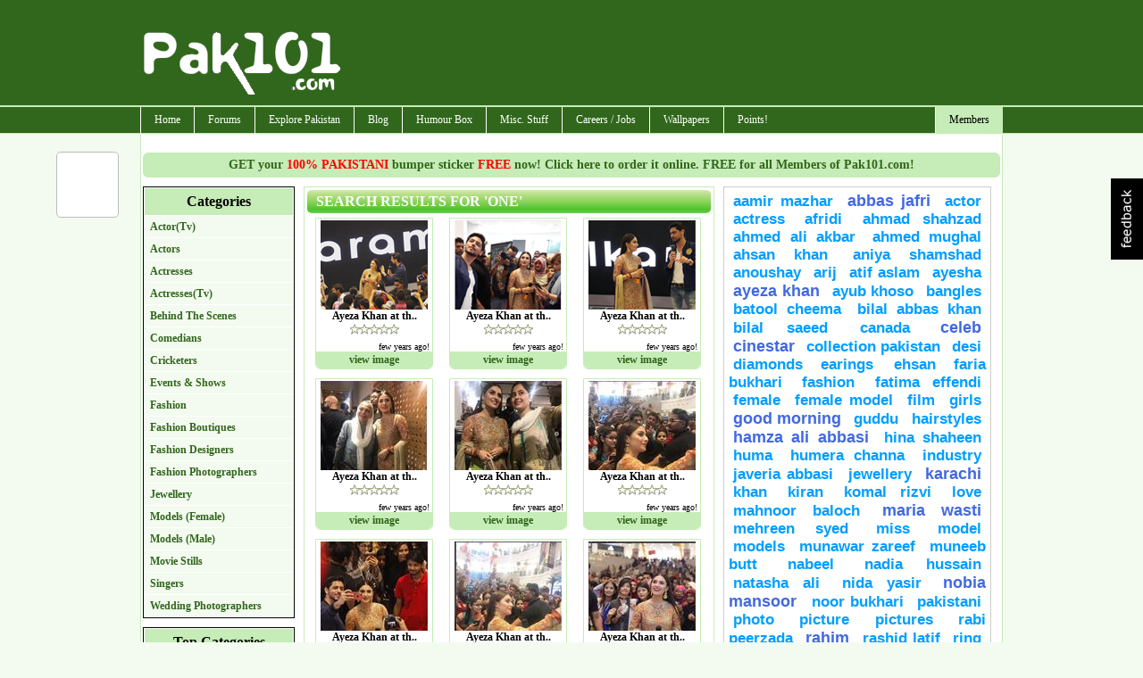

--- FILE ---
content_type: text/html; charset=utf-8
request_url: https://www.pak101.com/c/gallery/search/One
body_size: 11006
content:


<!DOCTYPE html PUBLIC "-//W3C//DTD XHTML 1.0 Transitional//EN" "http://www.w3.org/TR/xhtml1/DTD/xhtml1-transitional.dtd">

<html xmlns="http://www.w3.org/1999/xhtml" >
<head id="Head1"><title>
	gallery for 'One', 85 One gallery found at Pak101.com - Browse results for 'One' 
</title><meta name="language" content="english" />

<meta name="google-site-verification" content="KByDueWcM3lWuBqgg1bXH9hW5B6gOChtxxsTdta5IpQ" />

    <!--[if lt IE 7]>
    <script type="text/javascript" src="/js/jquery.js"></script>
    <script type="text/javascript" src="/js/jquery.helper.js"></script>
    <![endif]-->
    <script type="text/javascript" src="/Scripts/jquery-1.8.2.min.js"></script>
    <script type="text/javascript" src="/scripts/jquery.colorbox-min.js"></script>
    <link id="mastercss" href="/template/base/style.css" rel="stylesheet" type="text/css" /><link rel="stylesheet" href="/css/colorbox/colorbox.css" /><script type="text/javascript" src="/Scripts/jquery.easing.js"></script><script type="text/javascript" src="/Scripts/jquery.social.share.1.2.min.js"></script><script type="text/javascript">$(document).ready(function () {$('#social-share').dcSocialShare({location: 'top',align: 'left',offsetLocation: 170,offsetAlign: 10,width: 70,center: true,centerPx: 577,speedContent: 600,speedFloat: 1600,disableFloat: false,easing: 'easeOutQuint',buttons: 'facebook,plusone,buzz,twitter,digg'});});</script><meta name="description" content="Free gallery of One high quality for download, 85 One gallery found. " /><meta name="keywords" content="gallery ,quality ,download ,found ," /></head>
<body>
<form method="post" action="/c/gallery/search/One" onsubmit="javascript:return WebForm_OnSubmit();" id="form1">
<div class="aspNetHidden">
<input type="hidden" name="__EVENTTARGET" id="__EVENTTARGET" value="" />
<input type="hidden" name="__EVENTARGUMENT" id="__EVENTARGUMENT" value="" />
<input type="hidden" name="__VIEWSTATE" id="__VIEWSTATE" value="/[base64]/d9JpErJ" />
</div>

<script type="text/javascript">
//<![CDATA[
var theForm = document.forms['form1'];
if (!theForm) {
    theForm = document.form1;
}
function __doPostBack(eventTarget, eventArgument) {
    if (!theForm.onsubmit || (theForm.onsubmit() != false)) {
        theForm.__EVENTTARGET.value = eventTarget;
        theForm.__EVENTARGUMENT.value = eventArgument;
        theForm.submit();
    }
}
//]]>
</script>


<script src="/WebResource.axd?d=OAu2TJkZs0OLy2wS2s2SW1n5O6Z68BPPI7BwBNt7P_yqZSPbcdmGxqhTyb14tMIZZE3lAgtyma7w94HhfH0y10dSy90JePxR61Yo4qHALIY1&amp;t=638901739900000000" type="text/javascript"></script>


<script src="/ScriptResource.axd?d=6lmHz5My_8tGZwiLkiRuX6_FMH0-EbdVn4yRqmC8L9PQDhu9k9lH4PJvr8o8KKkrXLkOK2u2_6V_-5CZ4bAQcByecT_9p4Ri5X-oyB7e303As6bmKAVGkxSb0Lp1ECP6PhRV3v7Uh6RxkgDmeMeIHbdrLsfmC_tjC-Bu0kIaFr81&amp;t=7f7f23e2" type="text/javascript"></script>
<script src="/ScriptResource.axd?d=8rfaNRx60YqC1DxwC8nbZJ8cracmiL6FtScmSeezOqfYc0p1VlpEAwjM9Lttm_C46a4EvrxCAIuqIn9sjLj0P-_s0sa40FbpyEBTVlTaIvHUbLgAyVH6JS_gGP2uu6JV0&amp;t=f2cd5c5" type="text/javascript"></script>
<script src="/ScriptResource.axd?d=UnT3htWgPjb1ixYDEcsITYBoyztnx4FYlv6Ad2azSv_p_M-VMRAgN-ecoZBvT3uLDYt5dh2o5-a15YsjilxkbBGn-ZVmFuOOswQdggRLcWXNn5UwtKNQLpp3P5QdtK_mcLmZB32pdpaBU_VOj00kWA2&amp;t=f2cd5c5" type="text/javascript"></script>
<script type="text/javascript">
//<![CDATA[
function WebForm_OnSubmit() {
if (typeof(ValidatorOnSubmit) == "function" && ValidatorOnSubmit() == false) return false;
return true;
}
//]]>
</script>

<div class="aspNetHidden">

	<input type="hidden" name="__VIEWSTATEGENERATOR" id="__VIEWSTATEGENERATOR" value="FDD7F7C5" />
	<input type="hidden" name="__EVENTVALIDATION" id="__EVENTVALIDATION" value="/wEdAAeJwYMtq1tHhG0PR1VuojuXkzzDTt95w6QfnM2CTg8ldk6A1X3L8NKNd83FBdsURMImMGjvieqsNbvo8ruT4gyIZ3v76Z4ym/uB8Wqpm5JE/bO8skyYK61vZhHiOOKAQEfC0Y9tGY1E32XToM91sMf0EUY1MG6xhhYQKCs/DXmLe8lEaxATC/iOKxBL5DN8pj0=" />
</div>
<div id="container">
<div id="inner-container">

<div id="header">
    <script type="text/javascript">
        Sys.Application.add_load(AppLoad);
        function AppLoad() {
            var prm = Sys.WebForms.PageRequestManager.getInstance();
            
            prm.remove_endRequest(EndRequest);
            prm.add_initializeRequest(InitializeRequest);
            prm.add_endRequest(EndRequest);

            // Sys.WebForms.PageRequestManager.getInstance().add_endRequest(EndRequest);
            // Sys.WebForms.PageRequestManager.getInstance().add_initializeRequest(InitializeRequest);
        }
        function InitializeRequest(sender, args) {
            $('#' + args._postBackElement.id + '_status').html('<img src=/template/base/images/ajaxspinner.gif align=absmiddle />');
            $get(args._postBackElement.id).disabled = true;
        }

        function EndRequest(sender, args) {
            if (args.get_error() != undefined) {
                var msg = args.get_error().message.replace("Sys.WebForms.PageRequestManagerServerErrorException: ", "");
                alert(msg);
                args.set_errorHandled(true);
                //bx();
                $get(sender._postBackSettings.sourceElement.id).disabled = false;
                $('#' + sender._postBackSettings.sourceElement.id + '_status').html('');
            }   
            // $get(sender._postBackSettings.sourceElement.id).disabled = false;
        }

        $(function () { // this line makes sure this code runs on page load
            $('#checkall').click(function () {
                var checkAllState = this.checked;
                $('input:checkbox').each(function () {
                    this.checked = checkAllState;
                });

            });
        });

    </script>
        <script type="text/javascript">
//<![CDATA[
Sys.WebForms.PageRequestManager._initialize('ctl00$ScriptManager1', 'form1', ['tctl00$ContentPlaceHolder1$members_login$Updatepanel1','ContentPlaceHolder1_members_login_Updatepanel1'], [], [], 90, 'ctl00');
//]]>
</script>


<div id="divHeader">

<div style="clear:both; height:120px;">
<table cellpadding="0" cellspacing="0" width="960">
        <tr>
            <td width="230"><img src="/images/pak101_logo.png" class="logo" alt="" /></td>
            <td width="730" align="right" style="padding-top: 10px;"><div id="ctl03_divTopBanner">
<div style="margin-bottom:8px;">
<script type="text/javascript"><!--
google_ad_client = "pub-7784825830616184";
google_alternate_ad_url = "http://www.pak101.com/c/bannerads/backuptag/728x90";
google_ad_width = 728;
google_ad_height = 90;
google_ad_format = "728x90_as";
google_ad_type = "text_image";
google_ad_channel = "4753684688";
google_color_border = "ffffff";
google_color_bg = "ffffff";
google_color_link = "000000";
google_color_text = "000000";
google_color_url = "000000";
//-->
</script>
<script type="text/javascript" src="https://pagead2.googlesyndication.com/pagead/show_ads.js">
</script>

</div>
</div></td>
        </tr>
    </table>
</div>
</div>
<div id="divMenu">
<div id="menu">
<div id="rightmenu">
<ul>
  
  <li><a href="/c/members/">Members</a>
<ul>
<li><a href="/c/members">Sign Up / Login</a></li>
</ul>
</li>

</ul>
</div>
<ul>
  <li><a href="/">Home</a></li>
  <li><a href="/c/forum">Forums</a>
<ul>
<li><a href="/c/forum/topics/1/General_Talks">General Talks</a></li>
<li><a href="/c/forum/topics/11/Dedications_Birthday_Introductions">Dedications, Birthday, Introductions!</a></li>
<li><a href="/c/forum/topics/2/Masti_Box">Masti Box!</a></li>
<li><a href="/c/forum/topics/3/Astronomy">Astronomy</a></li>
<li><a href="/c/forum/topics/4/Information_Technology__Internet">Information Technology & Internet</a></li>
<li><a href="/c/forum/topics/5/Education">Education</a></li>
<li><a href="/c/forum/topics/14/Poetry__Ghazal_Corner">Poetry / Ghazal Corner</a></li>
<li><a href="/c/forum/topics/6/Click_2_Win">Click 2 Win</a></li>
<li><a href="/c/forum/topics/8/Sports_Talks">Sports Talks</a></li>
<li><a href="/c/forum/topics/9/Telecom__Mobile_updates">Telecom / Mobile updates</a></li>
<li><a href="/c/forum/topics/10/Songs__Lyrics">Songs & Lyrics</a></li>
<li><a href="/c/forum/topics/12/Religion">Religion</a></li>
<li><a href="/c/forum/topics/13/Photography">Photography</a></li>
<li><a href="/c/forum/topics/15/News_And_Gossips">News And Gossips</a></li>
<li><a href="/c/forum/topics/16/Prize_Bond">Prize Bond</a></li>
<li><a href="/c/forum/topics/7/Support__Help_Desk">Support / Help Desk</a></li>
<li><a href="/c/forum/post/" class="red">Post New Topic</a></li>
</ul>
</li>
<li><a href="/c/phototour">Explore Pakistan</a>
<ul>
<li><a href="/c/blog/category/1192/Azad_Kashmir">Azad Kashmir</a></li>
<li><a href="/c/blog/category/1193/Balochistan">Balochistan</a></li>
<li><a href="/c/blog/category/1195/GilgitBaltistan">Gilgit-Baltistan</a></li>
<li><a href="/c/blog/category/1197/KPK">KPK</a></li>
<li><a href="/c/blog/category/1198/Punjab">Punjab</a></li>
<li><a href="/c/blog/category/1199/Sindh">Sindh</a></li>
<li><a href="/c/blog/category/1200/Tourist_Attractions">Tourist Attractions</a></li>
<li><a href="/c/blog/category/1194/Festivals">Festivals</a></li>
<li><a href="/c/blog/category/1196/Hotels">Hotels</a></li>
<li><a href="/c/phototour">Photo Tour</a></li>
<li><a href="/c/distancecalculator">Distance Calculator</a></li>
</ul>
</li>
<li><a href="/c/blog">Blog</a>
<ul>
<li><a href="/c/blog/category/412/Beauty_Tips">Beauty Tips</a></li>
<li><a href="/c/blog/category/373/Entertainment">Entertainment</a></li>
<li><a href="/c/blog/category/376/Events__Festivals">Events / Festivals</a></li>
<li><a href="/c/blog/category/1062/Fashion">Fashion</a></li>
<li><a href="/c/blog/category/1249/General">General</a></li>
<li><a href="/c/blog/category/370/Gossips">Gossips</a></li>
<li><a href="/c/blog/category/627/Health_Tips">Health Tips</a></li>
<li><a href="/c/blog/category/371/Interviews">Interviews</a></li>
<li><a href="/c/blog/category/1257/Life_Style">Life Style</a></li>
<li><a href="/c/blog/category/374/Local_News">Local News</a></li>
<li><a href="/c/blog/category/372/Politics">Politics</a></li>
<li><a href="/c/blog/category/998/Religion">Religion</a></li>
<li><a href="/c/blog/category/1623/Reviews">Reviews</a></li>
<li><a href="/c/blog/category/415/Science__Technology">Science / Technology</a></li>
<li><a href="/c/blog/category/1063/Sports">Sports</a></li>
<li><a href="/c/blog/category/1013/Telecom">Telecom</a></li>
<li><a href="/c/blog/category/377/Travel">Travel</a></li>
</ul>
</li>
<li><a href="#">Humour Box</a>
<ul>
<li><a href="/c/funnypictures">Funny Pictures</a></li>
<li><a href="/c/facebooklikes">Facebook Likes</a></li>
<li><a href="/c/sms">SMS Messages</a></li>
<li><a href="/c/jokes">Jokes</a></li>
</ul>
</li>
<li><a href="#">Misc. Stuff</a>
<ul>
<li><a href="/c/recipes">Recipes</a></li>
<li><a href="/c/ecards">ECards</a></li>
<li><a href="/c/postcards">Free Postcards</a></li>
<li><a href="/c/freesms">Free SMS</a></li>
<li><a href="/c/classifieds">Classifieds</a></li>
<li><a href="/c/gallery">Photo Gallery</a></li>
</ul>
</li>
<li><a href="/c/careers">Careers / Jobs</a>
<ul>
<li><a href="/c/careers/list/195/Accounts">Accounts</a></li>
<li><a href="/c/careers/list/188/ComputersIT">Computers/IT</a></li>
<li><a href="/c/careers/list/189/Engineering">Engineering</a></li>
<li><a href="/c/careers/list/190/Management">Management</a></li>
<li><a href="/c/careers/list/192/Marketing">Marketing</a></li>
<li><a href="/c/careers/list/193/Medical">Medical</a></li>
<li><a href="/c/careers/list/191/Other">Other</a></li>
<li><a href="/c/careers/list/194/Sales">Sales</a></li>
<li><a href="/c/careers/submit" class="red">Submit a Job Opening</a></li>
</ul>
</li>
<li><a href="/c/wallpapers">Wallpapers</a></li>
<li><a href="/c/points">Points!</a>
<ul>
<li><a href="/c/points/earning">Earn Points</a></li>
<li><a href="/c/points/faq">What are Points ?</a></li>
<li><a href="/c/points">Points History</a></li>
<li><a href="/c/points/shop">Points Shop</a></li>
</ul>
</li>

</ul>
</div></div>
<div class="spacer"></div>

</div>
    <div id="content">
        <div id="masterPromoHeader" class="masterPromo"><a href="/c/points/shopview/2/Free_Bumper_Sticker_for_Everyone">GET your <span style="color: Red;">100% PAKISTANI</span> bumper sticker <span style="color: Red;">FREE</span> now! Click here to order it online. FREE for all Members of Pak101.com!</a></div>
        
<div id="ContentPlaceHolder1_divText"><div>
	<div style="width: 170px; margin-right:10px; float: left;"> 

<div class="categorylist">
<ul>
<li>Categories</li>
<li><a href="/c/gallery/category/644/ActorTv">Actor(Tv)</a></li>
<li><a href="/c/gallery/category/574/Actors">Actors</a></li>
<li><a href="/c/gallery/category/586/Actresses">Actresses</a></li>
<li><a href="/c/gallery/category/588/ActressesTv">Actresses(Tv)</a></li>
<li><a href="/c/gallery/category/1606/Behind_The_Scenes">Behind The Scenes</a></li>
<li><a href="/c/gallery/category/684/Comedians">Comedians</a></li>
<li><a href="/c/gallery/category/515/Cricketers">Cricketers</a></li>
<li><a href="/c/gallery/category/1520/Events__Shows">Events & Shows</a></li>
<li><a href="/c/gallery/category/378/Fashion">Fashion</a></li>
<li><a href="/c/gallery/category/408/Fashion_Boutiques">Fashion Boutiques</a></li>
<li><a href="/c/gallery/category/367/Fashion_Designers">Fashion Designers</a></li>
<li><a href="/c/gallery/category/368/Fashion_Photographers">Fashion Photographers</a></li>
<li><a href="/c/gallery/category/423/Jewellery">Jewellery</a></li>
<li><a href="/c/gallery/category/366/Models_Female">Models (Female)</a></li>
<li><a href="/c/gallery/category/365/Models_Male">Models (Male)</a></li>
<li><a href="/c/gallery/category/1462/Movie_Stills">Movie Stills</a></li>
<li><a href="/c/gallery/category/646/Singers">Singers</a></li>
<li><a href="/c/gallery/category/1734/Wedding_Photographers">Wedding Photographers</a></li>
</ul>

</div>
<div id="ContentPlaceHolder1_gallery_category_catTop" class="categorylist">
<ul>
<li>Top Categories</li>
<li><a href="/c/gallery/category/758/Lehri">Lehri</a></li>
<li><a href="/c/gallery/category/763/Nirala">Nirala</a></li>
<li><a href="/c/gallery/category/733/Ameer_Zeb_Khan">Ameer Zeb Khan</a></li>
<li><a href="/c/gallery/category/737/Ali_Qayyum">Ali Qayyum</a></li>
<li><a href="/c/gallery/category/400/Aeisha_Varsey">Aeisha Varsey</a></li>
<li><a href="/c/gallery/category/480/Anum_Siraj">Anum Siraj</a></li>
<li><a href="/c/gallery/category/575/Abdullah_Kadwani">Abdullah Kadwani</a></li>
<li><a href="/c/gallery/category/705/Alamgir">Alamgir</a></li>
<li><a href="/c/gallery/category/1320/Zarina_Baloch">Zarina Baloch</a></li>
<li><a href="/c/gallery/category/1473/Yalghaar">Yalghaar</a></li>
</ul>

</div>
<div id="ContentPlaceHolder1_plug_gallerysearch_pnlSearch" onkeypress="javascript:return WebForm_FireDefaultButton(event, &#39;ContentPlaceHolder1_plug_gallerysearch_btnSearch&#39;)">
		
<div class="search_form">
<fieldset>
<legend>Search Photos</legend>
<input name="ctl00$ContentPlaceHolder1$plug_gallerysearch$txtSearch" type="text" id="ContentPlaceHolder1_plug_gallerysearch_txtSearch" style="width:100px;" />
<input type="submit" name="ctl00$ContentPlaceHolder1$plug_gallerysearch$btnSearch" value="GO" id="ContentPlaceHolder1_plug_gallerysearch_btnSearch" /><br />
e.g. <a href="/c/gallery/search/kids">kids</a>, <a href="/c/gallery/search/models">models</a>, <a href="/c/gallery/search/karachi">karachi</a>
</fieldset>
</div>

	</div>
<div class="txtSubmit"><a href="/c/gallery/upload">Upload Images</a></div>

</div>
<div style="width: 460px; margin-right:10px; float: left;"> 

<div id="ContentPlaceHolder1_gallery_main_divMain" class="main_content">
<h1>Search Results for 'One' </h1>
<div class="main_content_center">


    <div class="boxFeatured" ">
    <div class="boxFeaturedInside" style="height: 145px ">
    <a href="/c/gallery/view/79834/Ayeza_Khan_at_the_launch_of_Alkaram_Studio_in_Lucky_One_Mall_Karachi/Ayeza_Khan_at_the_launch_of_Alkaram_Studio_in_Lucky_One_Mall_Karachi"><img src="/gallery/Events__Shows/Ayeza_Khan_at_the_launch_of_Alkaram_Studio_in_Lucky_One_Mall_Karachi/2018/5/7/tn_Ayeza_Khan_at_the_launch_of_Alkaram_Studio_in_Lucky_One_Mall_Karachi_10_zvfie_Pak101(dot)com.png" alt="Ayeza Khan at the launch of Alkaram Studio in Lucky One Mall Karachi" title="Ayeza Khan at the launch of Alkaram Studio in Lucky One Mall Karachi "/></a>
    <br />
    Ayeza Khan at th..
    <div class="spacer"></div>
    <div class="ratingsmall_bar_center"><div style="width:0%"></div></div>
    <span style="position:absolute; bottom:0; right: 0;">few years ago!&nbsp;</span>
    </div>
    <div class="boxFeaturedInsideLink"><a href="/c/gallery/view/79834/Ayeza_Khan_at_the_launch_of_Alkaram_Studio_in_Lucky_One_Mall_Karachi/Ayeza_Khan_at_the_launch_of_Alkaram_Studio_in_Lucky_One_Mall_Karachi">view image</a></div>
    </div>



    <div class="boxFeatured" ">
    <div class="boxFeaturedInside" style="height: 145px ">
    <a href="/c/gallery/view/79833/Ayeza_Khan_at_the_launch_of_Alkaram_Studio_in_Lucky_One_Mall_Karachi/Ayeza_Khan_at_the_launch_of_Alkaram_Studio_in_Lucky_One_Mall_Karachi"><img src="/gallery/Events__Shows/Ayeza_Khan_at_the_launch_of_Alkaram_Studio_in_Lucky_One_Mall_Karachi/2018/5/7/tn_Ayeza_Khan_at_the_launch_of_Alkaram_Studio_in_Lucky_One_Mall_Karachi_9_tqjwe_Pak101(dot)com.png" alt="Ayeza Khan at the launch of Alkaram Studio in Lucky One Mall Karachi" title="Ayeza Khan at the launch of Alkaram Studio in Lucky One Mall Karachi "/></a>
    <br />
    Ayeza Khan at th..
    <div class="spacer"></div>
    <div class="ratingsmall_bar_center"><div style="width:0%"></div></div>
    <span style="position:absolute; bottom:0; right: 0;">few years ago!&nbsp;</span>
    </div>
    <div class="boxFeaturedInsideLink"><a href="/c/gallery/view/79833/Ayeza_Khan_at_the_launch_of_Alkaram_Studio_in_Lucky_One_Mall_Karachi/Ayeza_Khan_at_the_launch_of_Alkaram_Studio_in_Lucky_One_Mall_Karachi">view image</a></div>
    </div>



    <div class="boxFeatured" ">
    <div class="boxFeaturedInside" style="height: 145px ">
    <a href="/c/gallery/view/79832/Ayeza_Khan_at_the_launch_of_Alkaram_Studio_in_Lucky_One_Mall_Karachi/Ayeza_Khan_at_the_launch_of_Alkaram_Studio_in_Lucky_One_Mall_Karachi"><img src="/gallery/Events__Shows/Ayeza_Khan_at_the_launch_of_Alkaram_Studio_in_Lucky_One_Mall_Karachi/2018/5/7/tn_Ayeza_Khan_at_the_launch_of_Alkaram_Studio_in_Lucky_One_Mall_Karachi_8_huxlc_Pak101(dot)com.png" alt="Ayeza Khan at the launch of Alkaram Studio in Lucky One Mall Karachi" title="Ayeza Khan at the launch of Alkaram Studio in Lucky One Mall Karachi "/></a>
    <br />
    Ayeza Khan at th..
    <div class="spacer"></div>
    <div class="ratingsmall_bar_center"><div style="width:0%"></div></div>
    <span style="position:absolute; bottom:0; right: 0;">few years ago!&nbsp;</span>
    </div>
    <div class="boxFeaturedInsideLink"><a href="/c/gallery/view/79832/Ayeza_Khan_at_the_launch_of_Alkaram_Studio_in_Lucky_One_Mall_Karachi/Ayeza_Khan_at_the_launch_of_Alkaram_Studio_in_Lucky_One_Mall_Karachi">view image</a></div>
    </div>



    <div class="boxFeatured" ">
    <div class="boxFeaturedInside" style="height: 145px ">
    <a href="/c/gallery/view/79831/Ayeza_Khan_at_the_launch_of_Alkaram_Studio_in_Lucky_One_Mall_Karachi/Ayeza_Khan_at_the_launch_of_Alkaram_Studio_in_Lucky_One_Mall_Karachi"><img src="/gallery/Events__Shows/Ayeza_Khan_at_the_launch_of_Alkaram_Studio_in_Lucky_One_Mall_Karachi/2018/5/7/tn_Ayeza_Khan_at_the_launch_of_Alkaram_Studio_in_Lucky_One_Mall_Karachi_7_lvvgj_Pak101(dot)com.jpg" alt="Ayeza Khan at the launch of Alkaram Studio in Lucky One Mall Karachi" title="Ayeza Khan at the launch of Alkaram Studio in Lucky One Mall Karachi "/></a>
    <br />
    Ayeza Khan at th..
    <div class="spacer"></div>
    <div class="ratingsmall_bar_center"><div style="width:0%"></div></div>
    <span style="position:absolute; bottom:0; right: 0;">few years ago!&nbsp;</span>
    </div>
    <div class="boxFeaturedInsideLink"><a href="/c/gallery/view/79831/Ayeza_Khan_at_the_launch_of_Alkaram_Studio_in_Lucky_One_Mall_Karachi/Ayeza_Khan_at_the_launch_of_Alkaram_Studio_in_Lucky_One_Mall_Karachi">view image</a></div>
    </div>



    <div class="boxFeatured" ">
    <div class="boxFeaturedInside" style="height: 145px ">
    <a href="/c/gallery/view/79830/Ayeza_Khan_at_the_launch_of_Alkaram_Studio_in_Lucky_One_Mall_Karachi/Ayeza_Khan_at_the_launch_of_Alkaram_Studio_in_Lucky_One_Mall_Karachi"><img src="/gallery/Events__Shows/Ayeza_Khan_at_the_launch_of_Alkaram_Studio_in_Lucky_One_Mall_Karachi/2018/5/7/tn_Ayeza_Khan_at_the_launch_of_Alkaram_Studio_in_Lucky_One_Mall_Karachi_6_bwkdd_Pak101(dot)com.jpg" alt="Ayeza Khan at the launch of Alkaram Studio in Lucky One Mall Karachi" title="Ayeza Khan at the launch of Alkaram Studio in Lucky One Mall Karachi "/></a>
    <br />
    Ayeza Khan at th..
    <div class="spacer"></div>
    <div class="ratingsmall_bar_center"><div style="width:0%"></div></div>
    <span style="position:absolute; bottom:0; right: 0;">few years ago!&nbsp;</span>
    </div>
    <div class="boxFeaturedInsideLink"><a href="/c/gallery/view/79830/Ayeza_Khan_at_the_launch_of_Alkaram_Studio_in_Lucky_One_Mall_Karachi/Ayeza_Khan_at_the_launch_of_Alkaram_Studio_in_Lucky_One_Mall_Karachi">view image</a></div>
    </div>



    <div class="boxFeatured" ">
    <div class="boxFeaturedInside" style="height: 145px ">
    <a href="/c/gallery/view/79829/Ayeza_Khan_at_the_launch_of_Alkaram_Studio_in_Lucky_One_Mall_Karachi/Ayeza_Khan_at_the_launch_of_Alkaram_Studio_in_Lucky_One_Mall_Karachi"><img src="/gallery/Events__Shows/Ayeza_Khan_at_the_launch_of_Alkaram_Studio_in_Lucky_One_Mall_Karachi/2018/5/7/tn_Ayeza_Khan_at_the_launch_of_Alkaram_Studio_in_Lucky_One_Mall_Karachi_5_iuwep_Pak101(dot)com.jpg" alt="Ayeza Khan at the launch of Alkaram Studio in Lucky One Mall Karachi" title="Ayeza Khan at the launch of Alkaram Studio in Lucky One Mall Karachi "/></a>
    <br />
    Ayeza Khan at th..
    <div class="spacer"></div>
    <div class="ratingsmall_bar_center"><div style="width:0%"></div></div>
    <span style="position:absolute; bottom:0; right: 0;">few years ago!&nbsp;</span>
    </div>
    <div class="boxFeaturedInsideLink"><a href="/c/gallery/view/79829/Ayeza_Khan_at_the_launch_of_Alkaram_Studio_in_Lucky_One_Mall_Karachi/Ayeza_Khan_at_the_launch_of_Alkaram_Studio_in_Lucky_One_Mall_Karachi">view image</a></div>
    </div>



    <div class="boxFeatured" ">
    <div class="boxFeaturedInside" style="height: 145px ">
    <a href="/c/gallery/view/79828/Ayeza_Khan_at_the_launch_of_Alkaram_Studio_in_Lucky_One_Mall_Karachi/Ayeza_Khan_at_the_launch_of_Alkaram_Studio_in_Lucky_One_Mall_Karachi"><img src="/gallery/Events__Shows/Ayeza_Khan_at_the_launch_of_Alkaram_Studio_in_Lucky_One_Mall_Karachi/2018/5/7/tn_Ayeza_Khan_at_the_launch_of_Alkaram_Studio_in_Lucky_One_Mall_Karachi_4_pwrtr_Pak101(dot)com.jpg" alt="Ayeza Khan at the launch of Alkaram Studio in Lucky One Mall Karachi" title="Ayeza Khan at the launch of Alkaram Studio in Lucky One Mall Karachi "/></a>
    <br />
    Ayeza Khan at th..
    <div class="spacer"></div>
    <div class="ratingsmall_bar_center"><div style="width:0%"></div></div>
    <span style="position:absolute; bottom:0; right: 0;">few years ago!&nbsp;</span>
    </div>
    <div class="boxFeaturedInsideLink"><a href="/c/gallery/view/79828/Ayeza_Khan_at_the_launch_of_Alkaram_Studio_in_Lucky_One_Mall_Karachi/Ayeza_Khan_at_the_launch_of_Alkaram_Studio_in_Lucky_One_Mall_Karachi">view image</a></div>
    </div>



    <div class="boxFeatured" ">
    <div class="boxFeaturedInside" style="height: 145px ">
    <a href="/c/gallery/view/79827/Ayeza_Khan_at_the_launch_of_Alkaram_Studio_in_Lucky_One_Mall_Karachi/Ayeza_Khan_at_the_launch_of_Alkaram_Studio_in_Lucky_One_Mall_Karachi"><img src="/gallery/Events__Shows/Ayeza_Khan_at_the_launch_of_Alkaram_Studio_in_Lucky_One_Mall_Karachi/2018/5/7/tn_Ayeza_Khan_at_the_launch_of_Alkaram_Studio_in_Lucky_One_Mall_Karachi_3_zsivi_Pak101(dot)com.jpg" alt="Ayeza Khan at the launch of Alkaram Studio in Lucky One Mall Karachi" title="Ayeza Khan at the launch of Alkaram Studio in Lucky One Mall Karachi "/></a>
    <br />
    Ayeza Khan at th..
    <div class="spacer"></div>
    <div class="ratingsmall_bar_center"><div style="width:60%"></div></div>
    <span style="position:absolute; bottom:0; right: 0;">few years ago!&nbsp;</span>
    </div>
    <div class="boxFeaturedInsideLink"><a href="/c/gallery/view/79827/Ayeza_Khan_at_the_launch_of_Alkaram_Studio_in_Lucky_One_Mall_Karachi/Ayeza_Khan_at_the_launch_of_Alkaram_Studio_in_Lucky_One_Mall_Karachi">view image</a></div>
    </div>



    <div class="boxFeatured" ">
    <div class="boxFeaturedInside" style="height: 145px ">
    <a href="/c/gallery/view/79826/Ayeza_Khan_at_the_launch_of_Alkaram_Studio_in_Lucky_One_Mall_Karachi/Ayeza_Khan_at_the_launch_of_Alkaram_Studio_in_Lucky_One_Mall_Karachi"><img src="/gallery/Events__Shows/Ayeza_Khan_at_the_launch_of_Alkaram_Studio_in_Lucky_One_Mall_Karachi/2018/5/7/tn_Ayeza_Khan_at_the_launch_of_Alkaram_Studio_in_Lucky_One_Mall_Karachi_2_wvwsa_Pak101(dot)com.jpg" alt="Ayeza Khan at the launch of Alkaram Studio in Lucky One Mall Karachi" title="Ayeza Khan at the launch of Alkaram Studio in Lucky One Mall Karachi "/></a>
    <br />
    Ayeza Khan at th..
    <div class="spacer"></div>
    <div class="ratingsmall_bar_center"><div style="width:0%"></div></div>
    <span style="position:absolute; bottom:0; right: 0;">few years ago!&nbsp;</span>
    </div>
    <div class="boxFeaturedInsideLink"><a href="/c/gallery/view/79826/Ayeza_Khan_at_the_launch_of_Alkaram_Studio_in_Lucky_One_Mall_Karachi/Ayeza_Khan_at_the_launch_of_Alkaram_Studio_in_Lucky_One_Mall_Karachi">view image</a></div>
    </div>



    <div class="boxFeatured" ">
    <div class="boxFeaturedInside" style="height: 145px ">
    <a href="/c/gallery/view/79825/Ayeza_Khan_at_the_launch_of_Alkaram_Studio_in_Lucky_One_Mall_Karachi/Ayeza_Khan_at_the_launch_of_Alkaram_Studio_in_Lucky_One_Mall_Karachi"><img src="/gallery/Events__Shows/Ayeza_Khan_at_the_launch_of_Alkaram_Studio_in_Lucky_One_Mall_Karachi/2018/5/7/tn_Ayeza_Khan_at_the_launch_of_Alkaram_Studio_in_Lucky_One_Mall_Karachi_1_opuog_Pak101(dot)com.jpg" alt="Ayeza Khan at the launch of Alkaram Studio in Lucky One Mall Karachi" title="Ayeza Khan at the launch of Alkaram Studio in Lucky One Mall Karachi "/></a>
    <br />
    Ayeza Khan at th..
    <div class="spacer"></div>
    <div class="ratingsmall_bar_center"><div style="width:0%"></div></div>
    <span style="position:absolute; bottom:0; right: 0;">few years ago!&nbsp;</span>
    </div>
    <div class="boxFeaturedInsideLink"><a href="/c/gallery/view/79825/Ayeza_Khan_at_the_launch_of_Alkaram_Studio_in_Lucky_One_Mall_Karachi/Ayeza_Khan_at_the_launch_of_Alkaram_Studio_in_Lucky_One_Mall_Karachi">view image</a></div>
    </div>



    <div class="boxFeatured" ">
    <div class="boxFeaturedInside" style="height: 145px ">
    <a href="/c/gallery/view/74659/Grand_Opening_of_LuckyOne_Mall_Karachi/Grand_Opening_of_LuckyOne_Mall_Karachi"><img src="/gallery/Events__Shows/Grand_Opening_of_LuckyOne_Mall_Karachi/2017/5/18/tn_Grand_Opening_of_LuckyOne_Mall_Karachi_36_rsvmx_Pak101(dot)com.jpg" alt="Grand Opening of LuckyOne Mall Karachi" title="Grand Opening of LuckyOne Mall Karachi "/></a>
    <br />
    Grand Opening of..
    <div class="spacer"></div>
    <div class="ratingsmall_bar_center"><div style="width:0%"></div></div>
    <span style="position:absolute; bottom:0; right: 0;">few years ago!&nbsp;</span>
    </div>
    <div class="boxFeaturedInsideLink"><a href="/c/gallery/view/74659/Grand_Opening_of_LuckyOne_Mall_Karachi/Grand_Opening_of_LuckyOne_Mall_Karachi">view image</a></div>
    </div>



    <div class="boxFeatured" ">
    <div class="boxFeaturedInside" style="height: 145px ">
    <a href="/c/gallery/view/74658/Grand_Opening_of_LuckyOne_Mall_Karachi/Grand_Opening_of_LuckyOne_Mall_Karachi"><img src="/gallery/Events__Shows/Grand_Opening_of_LuckyOne_Mall_Karachi/2017/5/18/tn_Grand_Opening_of_LuckyOne_Mall_Karachi_35_djjaz_Pak101(dot)com.jpg" alt="Grand Opening of LuckyOne Mall Karachi" title="Grand Opening of LuckyOne Mall Karachi "/></a>
    <br />
    Grand Opening of..
    <div class="spacer"></div>
    <div class="ratingsmall_bar_center"><div style="width:0%"></div></div>
    <span style="position:absolute; bottom:0; right: 0;">few years ago!&nbsp;</span>
    </div>
    <div class="boxFeaturedInsideLink"><a href="/c/gallery/view/74658/Grand_Opening_of_LuckyOne_Mall_Karachi/Grand_Opening_of_LuckyOne_Mall_Karachi">view image</a></div>
    </div>


<div class="spacer"></div>
</div>
<span id="ContentPlaceHolder1_gallery_main_lblPager"><div style="text-align:center;"><ul class="pager"><li id="pageno">Page 1 of 8</li><li class="pages">1</li><li><a href="/c/gallery/search/2/One">2</a></li><li><a href="/c/gallery/search/3/One">3</a></li><li><a href="/c/gallery/search/4/One">4</a></li><li><a href="/c/gallery/search/5/One">5</a></li><li><a href="/c/gallery/search/6/One">6</a></li><li><a href="/c/gallery/search/7/One">7</a></li><li><a href="/c/gallery/search/8/One">8</a></li><li><a href="/c/gallery/search/2/One">&gt;</a></li><li><a href="/c/gallery/search/8/One">Last</a></li></ul></div></span>
</div>

</div>
<div style="width: 300px; float: left;"> 

    <div id="tagCloud">
        <a class="weight3" href="/c/gallery/search/Aamir+Mazhar">Aamir Mazhar</a> <a class="weight2" href="/c/gallery/search/abbas+jafri">abbas jafri</a> <a class="weight3" href="/c/gallery/search/Actor">Actor</a> <a class="weight3" href="/c/gallery/search/actress">actress</a> <a class="weight3" href="/c/gallery/search/Afridi">Afridi</a> <a class="weight3" href="/c/gallery/search/Ahmad+shahzad">Ahmad shahzad</a> <a class="weight3" href="/c/gallery/search/Ahmed+Ali+Akbar">Ahmed Ali Akbar</a> <a class="weight3" href="/c/gallery/search/Ahmed+Mughal">Ahmed Mughal</a> <a class="weight3" href="/c/gallery/search/Ahsan+Khan">Ahsan Khan</a> <a class="weight3" href="/c/gallery/search/aniya+Shamshad">aniya Shamshad</a> <a class="weight3" href="/c/gallery/search/Anoushay">Anoushay</a> <a class="weight3" href="/c/gallery/search/Arij">Arij</a> <a class="weight3" href="/c/gallery/search/atif+aslam">atif aslam</a> <a class="weight3" href="/c/gallery/search/Ayesha+">Ayesha </a> <a class="weight2" href="/c/gallery/search/ayeza+khan">ayeza khan</a> <a class="weight3" href="/c/gallery/search/ayub+khoso">ayub khoso</a> <a class="weight3" href="/c/gallery/search/Bangles">Bangles</a> <a class="weight3" href="/c/gallery/search/Batool+Cheema">Batool Cheema</a> <a class="weight3" href="/c/gallery/search/bilal+abbas+khan">bilal abbas khan</a> <a class="weight3" href="/c/gallery/search/bilal+Saeed+">bilal Saeed </a> <a class="weight3" href="/c/gallery/search/Canada">Canada</a> <a class="weight2" href="/c/gallery/search/Celeb">Celeb</a> <a class="weight2" href="/c/gallery/search/Cinestar">Cinestar</a> <a class="weight3" href="/c/gallery/search/Collection+Pakistan">Collection Pakistan</a> <a class="weight3" href="/c/gallery/search/DESI">DESI</a> <a class="weight3" href="/c/gallery/search/Diamonds">Diamonds</a> <a class="weight3" href="/c/gallery/search/Earings+">Earings </a> <a class="weight3" href="/c/gallery/search/Ehsan">Ehsan</a> <a class="weight3" href="/c/gallery/search/Faria+bukhari">Faria bukhari</a> <a class="weight3" href="/c/gallery/search/fashion">fashion</a> <a class="weight3" href="/c/gallery/search/Fatima+effendi">Fatima effendi</a> <a class="weight3" href="/c/gallery/search/Female">Female</a> <a class="weight3" href="/c/gallery/search/Female+Model">Female Model</a> <a class="weight3" href="/c/gallery/search/film">film</a> <a class="weight3" href="/c/gallery/search/Girls">Girls</a> <a class="weight2" href="/c/gallery/search/good+morning">good morning</a> <a class="weight3" href="/c/gallery/search/Guddu+">Guddu </a> <a class="weight3" href="/c/gallery/search/Hairstyles">Hairstyles</a> <a class="weight2" href="/c/gallery/search/hamza+ali+abbasi">hamza ali abbasi</a> <a class="weight3" href="/c/gallery/search/hina+shaheen">hina shaheen</a> <a class="weight3" href="/c/gallery/search/huma">huma</a> <a class="weight3" href="/c/gallery/search/Humera+Channa">Humera Channa</a> <a class="weight3" href="/c/gallery/search/Industry">Industry</a> <a class="weight3" href="/c/gallery/search/Javeria+abbasi+">Javeria abbasi </a> <a class="weight3" href="/c/gallery/search/jewellery">jewellery</a> <a class="weight2" href="/c/gallery/search/karachi">karachi</a> <a class="weight3" href="/c/gallery/search/Khan">Khan</a> <a class="weight3" href="/c/gallery/search/Kiran">Kiran</a> <a class="weight3" href="/c/gallery/search/komal+rizvi">komal rizvi</a> <a class="weight3" href="/c/gallery/search/Love">Love</a> <a class="weight3" href="/c/gallery/search/mahnoor+baloch">mahnoor baloch</a> <a class="weight2" href="/c/gallery/search/maria+wasti">maria wasti</a> <a class="weight3" href="/c/gallery/search/mehreen+syed">mehreen syed</a> <a class="weight3" href="/c/gallery/search/Miss">Miss</a> <a class="weight3" href="/c/gallery/search/MODEL">MODEL</a> <a class="weight3" href="/c/gallery/search/Models">Models</a> <a class="weight3" href="/c/gallery/search/Munawar+Zareef">Munawar Zareef</a> <a class="weight3" href="/c/gallery/search/Muneeb+Butt">Muneeb Butt</a> <a class="weight3" href="/c/gallery/search/Nabeel">Nabeel</a> <a class="weight3" href="/c/gallery/search/Nadia+Hussain">Nadia Hussain</a> <a class="weight3" href="/c/gallery/search/Natasha+ali">Natasha ali</a> <a class="weight3" href="/c/gallery/search/Nida+Yasir">Nida Yasir</a> <a class="weight2" href="/c/gallery/search/Nobia+mansoor+">Nobia mansoor </a> <a class="weight3" href="/c/gallery/search/Noor+bukhari">Noor bukhari</a> <a class="weight3" href="/c/gallery/search/Pakistani">Pakistani</a> <a class="weight3" href="/c/gallery/search/photo">photo</a> <a class="weight3" href="/c/gallery/search/Picture">Picture</a> <a class="weight3" href="/c/gallery/search/pictures">pictures</a> <a class="weight3" href="/c/gallery/search/rabi+peerzada">rabi peerzada</a> <a class="weight2" href="/c/gallery/search/rahim">rahim</a> <a class="weight3" href="/c/gallery/search/Rashid+Latif">Rashid Latif</a> <a class="weight3" href="/c/gallery/search/ring">ring</a> <a class="weight3" href="/c/gallery/search/saba">saba</a> <a class="weight3" href="/c/gallery/search/Saba+Qamar">Saba Qamar</a> <a class="weight3" href="/c/gallery/search/Sadaf+">Sadaf </a> <a class="weight3" href="/c/gallery/search/sadia">sadia</a> <a class="weight2" href="/c/gallery/search/Samiya+mumtaz">Samiya mumtaz</a> <a class="weight3" href="/c/gallery/search/Sana+askari">Sana askari</a> <a class="weight3" href="/c/gallery/search/sana+khan">sana khan</a> <a class="weight3" href="/c/gallery/search/sara">sara</a> <a class="weight3" href="/c/gallery/search/Sarah">Sarah</a> <a class="weight2" href="/c/gallery/search/Sarah+Khan">Sarah Khan</a> <a class="weight3" href="/c/gallery/search/Saree">Saree</a> <a class="weight3" href="/c/gallery/search/sarwat+gillani">sarwat gillani</a> <a class="weight3" href="/c/gallery/search/Sataesh+Khan">Sataesh Khan</a> <a class="weight1" href="/c/gallery/search/SHAHID+AFRIDI">SHAHID AFRIDI</a> <a class="weight2" href="/c/gallery/search/shoes">shoes</a> <a class="weight3" href="/c/gallery/search/Singer">Singer</a> <a class="weight3" href="/c/gallery/search/Sohail+Ahmed">Sohail Ahmed</a> <a class="weight3" href="/c/gallery/search/Solo">Solo</a> <a class="weight3" href="/c/gallery/search/Store">Store</a> <a class="weight3" href="/c/gallery/search/Teefa+in+Trouble">Teefa in Trouble</a> <a class="weight3" href="/c/gallery/search/Tops">Tops</a> <a class="weight3" href="/c/gallery/search/Tv+actor">Tv actor</a> <a class="weight3" href="/c/gallery/search/Tv+actress">Tv actress</a> <a class="weight3" href="/c/gallery/search/Umaima">Umaima</a> <a class="weight3" href="/c/gallery/search/urwa">urwa</a> <a class="weight2" href="/c/gallery/search/veena">veena</a> <a class="weight3" href="/c/gallery/search/yasir+Arafat">yasir Arafat</a> <a class="weight3" href="/c/gallery/search/zainab+qayyum">zainab qayyum</a> 
    </div>

<div style="margin-bottom:8px;">
<script type="text/javascript"><!--
google_ad_client = "pub-7784825830616184";
google_alternate_ad_url = "http://www.pak101.com/c/bannerads/backuptag/300x250";
google_ad_width = 300;
google_ad_height = 250;
google_ad_format = "300x250_as";
google_ad_type = "text_image";
google_ad_channel = "4753684688";
google_color_border = "ffffff";
google_color_bg = "ffffff";
google_color_link = "000000";
google_color_text = "000000";
google_color_url = "000000";
//-->
</script>
<script type="text/javascript" src="https://pagead2.googlesyndication.com/pagead/show_ads.js">
</script>

</div>

<div id="ContentPlaceHolder1_members_login_Updatepanel1">
		
<div id="ContentPlaceHolder1_members_login_pnlLogin" onkeypress="javascript:return WebForm_FireDefaultButton(event, &#39;ContentPlaceHolder1_members_login_btnLogin&#39;)">
			
    <table width="100%" border="0" align="center" cellpadding="4" cellspacing="1">
      <tr>
        <td colspan="2" class="txtTitle">Existing Users Login</td>
      </tr>
  <tr>
    <td colspan="2" align="center" class="cellcolor1"><span id="ContentPlaceHolder1_members_login_lblErrorMsg" class="txtErrorLarge"></span></td>
    </tr>
      <tr>
        <td class="cellcolor">User ID</td>
        <td class="cellcolor1"><input name="ctl00$ContentPlaceHolder1$members_login$txtUserID" type="text" id="ContentPlaceHolder1_members_login_txtUserID" />
            <span id="ContentPlaceHolder1_members_login_RequiredFieldValidator1" style="visibility:hidden;">* Required</span>
          </td>
      </tr>
      <tr>
        <td width="87" class="cellcolor">Password</td>
        <td width="337" class="cellcolor1"><input name="ctl00$ContentPlaceHolder1$members_login$txtPassword" type="password" id="ContentPlaceHolder1_members_login_txtPassword" />
            <span id="ContentPlaceHolder1_members_login_RequiredFieldValidator2" style="visibility:hidden;">* Required</span>
          </td>
      </tr>
            <tr>
        <td class="cellcolor">&nbsp;</td>
        <td class="cellcolor1"><input id="ContentPlaceHolder1_members_login_chkRememberMe" type="checkbox" name="ctl00$ContentPlaceHolder1$members_login$chkRememberMe" /><label for="ContentPlaceHolder1_members_login_chkRememberMe">Remember Me</label></td>
      </tr>
      <tr>
        <td class="cellcolor">&nbsp;</td>
        <td class="cellcolor1">
    <input type="submit" name="ctl00$ContentPlaceHolder1$members_login$btnLogin" value="Login" onclick="javascript:WebForm_DoPostBackWithOptions(new WebForm_PostBackOptions(&quot;ctl00$ContentPlaceHolder1$members_login$btnLogin&quot;, &quot;&quot;, true, &quot;FormLogin&quot;, &quot;&quot;, false, false))" id="ContentPlaceHolder1_members_login_btnLogin" />
        <span id="ContentPlaceHolder1_members_login_btnLogin_status" class="updatestatus"></span>
        </td>
      </tr>
      <tr>
        <td colspan="2" align="center"><a href="/c/members">Join Now</a> / <a href="/c/members/forgotpassword">Forgot Password</a></td>
      </tr>
    </table>
    
		</div>
    
    
	</div>

<div id="ContentPlaceHolder1_members_facebook_pnlFacebook">
		
    <p style="text-align:center;">
    also you can..<br />
        <img id="fbLogin" src="/images/facebook-login-button.png"  onclick="LoginWithFB('');" alt="Login with Facebook" />
    </p>

    <script type="text/javascript">
        function LoginWithFB(returnURL) {
            FB.login(function (response) {
                if (response.authResponse) {
                    //alert('session received');
                    window.location = 'http://www.pak101.com/c/members/facebook'
                } else {
                    // user cancelled login
                    // alert('user canceled');
                }
            }, { scope: 'email,user_about_me,publish_stream,user_birthday,user_location,offline_access' });
        }


    </script>

	</div>

</div>
</div></div>

        <div class="spacer"></div>
    </div>


<div class="footer">
<div style="float: right;"><span id="lblFooterRight"><a href='/c/pages/privacy_policy'>Privacy Policy</a> | <a href='/c/pages/contactus'>Contact Us</a>&nbsp;</span></div>
<div style="float: left;"><span id="lblFooterLeft">Copyright ©2026 Pak101.com - All Rights Reserved. </span>  / .319</div>
<div class="spacer"></div>
</div>
<!--.319-->
<div id="pnlAnalytics">
	
<script type="text/javascript">

    var _gaq = _gaq || [];
    _gaq.push(['_setAccount', 'UA-22614577-1']);
    _gaq.push(['_setDomainName', 'none']);
    _gaq.push(['_setAllowLinker', true]);
    _gaq.push(['_trackPageview']);

    (function () {
        var ga = document.createElement('script'); ga.type = 'text/javascript'; ga.async = true;
        ga.src = ('https:' == document.location.protocol ? 'https://ssl' : 'http://www') + '.google-analytics.com/ga.js';
        var s = document.getElementsByTagName('script')[0]; s.parentNode.insertBefore(ga, s);
    })();

</script>


</div>



</div>
</div>
    <div class="spacer"></div>
    <div id="social-share"></div>
    <div id="divFeedBack"></div>
    <div id="divEtcControls">

<div id="feedback"><a href"javascript:;"><img src="/images/feedback.png" /></a></div>
<script type="text/javascript">
    $(document).ready(function () {
        $("#feedback").click(function () {
            $.colorbox({ iframe: true, href: "/controls/pages/iframe_feedback.aspx", innerWidth: 510, innerHeight: 450 });
        });
    });
</script></div>

    
<script type="text/javascript">
//<![CDATA[
var Page_Validators =  new Array(document.getElementById("ContentPlaceHolder1_members_login_RequiredFieldValidator1"), document.getElementById("ContentPlaceHolder1_members_login_RequiredFieldValidator2"));
//]]>
</script>

<script type="text/javascript">
//<![CDATA[
var ContentPlaceHolder1_members_login_RequiredFieldValidator1 = document.all ? document.all["ContentPlaceHolder1_members_login_RequiredFieldValidator1"] : document.getElementById("ContentPlaceHolder1_members_login_RequiredFieldValidator1");
ContentPlaceHolder1_members_login_RequiredFieldValidator1.controltovalidate = "ContentPlaceHolder1_members_login_txtUserID";
ContentPlaceHolder1_members_login_RequiredFieldValidator1.focusOnError = "t";
ContentPlaceHolder1_members_login_RequiredFieldValidator1.errormessage = "* Required";
ContentPlaceHolder1_members_login_RequiredFieldValidator1.validationGroup = "FormLogin";
ContentPlaceHolder1_members_login_RequiredFieldValidator1.evaluationfunction = "RequiredFieldValidatorEvaluateIsValid";
ContentPlaceHolder1_members_login_RequiredFieldValidator1.initialvalue = "";
var ContentPlaceHolder1_members_login_RequiredFieldValidator2 = document.all ? document.all["ContentPlaceHolder1_members_login_RequiredFieldValidator2"] : document.getElementById("ContentPlaceHolder1_members_login_RequiredFieldValidator2");
ContentPlaceHolder1_members_login_RequiredFieldValidator2.controltovalidate = "ContentPlaceHolder1_members_login_txtPassword";
ContentPlaceHolder1_members_login_RequiredFieldValidator2.focusOnError = "t";
ContentPlaceHolder1_members_login_RequiredFieldValidator2.errormessage = "* Required";
ContentPlaceHolder1_members_login_RequiredFieldValidator2.validationGroup = "FormLogin";
ContentPlaceHolder1_members_login_RequiredFieldValidator2.evaluationfunction = "RequiredFieldValidatorEvaluateIsValid";
ContentPlaceHolder1_members_login_RequiredFieldValidator2.initialvalue = "";
//]]>
</script>


<script type="text/javascript">
//<![CDATA[

var Page_ValidationActive = false;
if (typeof(ValidatorOnLoad) == "function") {
    ValidatorOnLoad();
}

function ValidatorOnSubmit() {
    if (Page_ValidationActive) {
        return ValidatorCommonOnSubmit();
    }
    else {
        return true;
    }
}
        
document.getElementById('ContentPlaceHolder1_members_login_RequiredFieldValidator1').dispose = function() {
    Array.remove(Page_Validators, document.getElementById('ContentPlaceHolder1_members_login_RequiredFieldValidator1'));
}

document.getElementById('ContentPlaceHolder1_members_login_RequiredFieldValidator2').dispose = function() {
    Array.remove(Page_Validators, document.getElementById('ContentPlaceHolder1_members_login_RequiredFieldValidator2'));
}
//]]>
</script>
</form>

<div id="fb-root"></div>
    <script type="text/javascript">
        window.fbAsyncInit = function () {
            FB.init({ appId: '107901492615988', status: true, cookie: true, xfbml: true, oauth: true });
        };
        (function (d) {
            var e = document.createElement('script'); e.async = true;
            e.src = document.location.protocol + '//connect.facebook.net/en_US/all.js';
            document.getElementById('fb-root').appendChild(e);
        } ());
    </script> 



            <script type="text/javascript">
            var sc_project=10680452;
            var sc_invisible=1;
            var sc_security="ffad474b";
        </script>
        <script type="text/javascript" async src="https://www.statcounter.com/counter/counter.js"></script>
        <noscript>
            <div class="statcounter"> <a title="hits counter" href="http://statcounter.com/" target="_blank"> <img class="statcounter" src="http://c.statcounter.com/10538452/0/90e48542/1/" alt="hits counter"></a></div>
        </noscript>
		
<script defer src="https://static.cloudflareinsights.com/beacon.min.js/vcd15cbe7772f49c399c6a5babf22c1241717689176015" integrity="sha512-ZpsOmlRQV6y907TI0dKBHq9Md29nnaEIPlkf84rnaERnq6zvWvPUqr2ft8M1aS28oN72PdrCzSjY4U6VaAw1EQ==" data-cf-beacon='{"version":"2024.11.0","token":"f50d7a622da942ee97b6499c11cc07e4","r":1,"server_timing":{"name":{"cfCacheStatus":true,"cfEdge":true,"cfExtPri":true,"cfL4":true,"cfOrigin":true,"cfSpeedBrain":true},"location_startswith":null}}' crossorigin="anonymous"></script>
</body>
</html>


--- FILE ---
content_type: text/html; charset=utf-8
request_url: https://accounts.google.com/o/oauth2/postmessageRelay?parent=https%3A%2F%2Fwww.pak101.com&jsh=m%3B%2F_%2Fscs%2Fabc-static%2F_%2Fjs%2Fk%3Dgapi.lb.en.OE6tiwO4KJo.O%2Fd%3D1%2Frs%3DAHpOoo_Itz6IAL6GO-n8kgAepm47TBsg1Q%2Fm%3D__features__
body_size: 160
content:
<!DOCTYPE html><html><head><title></title><meta http-equiv="content-type" content="text/html; charset=utf-8"><meta http-equiv="X-UA-Compatible" content="IE=edge"><meta name="viewport" content="width=device-width, initial-scale=1, minimum-scale=1, maximum-scale=1, user-scalable=0"><script src='https://ssl.gstatic.com/accounts/o/2580342461-postmessagerelay.js' nonce="DtI016twpSV3UpkWqyWDRQ"></script></head><body><script type="text/javascript" src="https://apis.google.com/js/rpc:shindig_random.js?onload=init" nonce="DtI016twpSV3UpkWqyWDRQ"></script></body></html>

--- FILE ---
content_type: text/html; charset=utf-8
request_url: https://www.google.com/recaptcha/api2/aframe
body_size: 267
content:
<!DOCTYPE HTML><html><head><meta http-equiv="content-type" content="text/html; charset=UTF-8"></head><body><script nonce="VwPAGjd1vlX2ub7HemE96g">/** Anti-fraud and anti-abuse applications only. See google.com/recaptcha */ try{var clients={'sodar':'https://pagead2.googlesyndication.com/pagead/sodar?'};window.addEventListener("message",function(a){try{if(a.source===window.parent){var b=JSON.parse(a.data);var c=clients[b['id']];if(c){var d=document.createElement('img');d.src=c+b['params']+'&rc='+(localStorage.getItem("rc::a")?sessionStorage.getItem("rc::b"):"");window.document.body.appendChild(d);sessionStorage.setItem("rc::e",parseInt(sessionStorage.getItem("rc::e")||0)+1);localStorage.setItem("rc::h",'1768669563265');}}}catch(b){}});window.parent.postMessage("_grecaptcha_ready", "*");}catch(b){}</script></body></html>